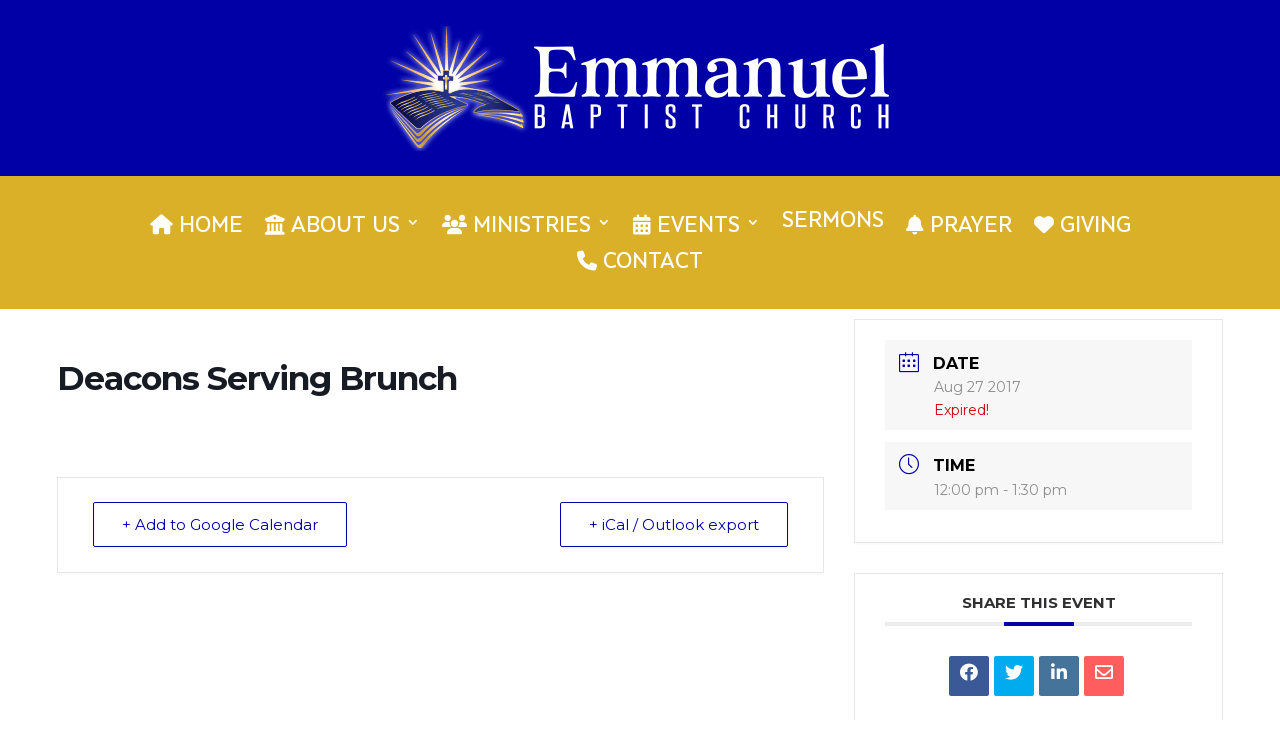

--- FILE ---
content_type: text/css
request_url: https://emmanuelbaptist-laurel.org/wp-content/themes/divi-child/style.css?ver=4.27.1
body_size: 366
content:
/*
 Theme Name:     Divi Child
 Theme URI:      https://www.elegantthemes.com/gallery/divi/
 Description:    Divi Child Theme
 Author:         Elegant Themes
 Author URI:     https://www.elegantthemes.com
 Template:       Divi
 Version:        1.0.0
*/


/* =Theme customization starts here
------------------------------------------------------- */

.sub-menu li a {
    font-size: 15px!important;
    padding: 6px 10px!important;
    display: block;
    width: 100%!important;
}

.sub-menu li a:after {
    right: -2px!important;
}

.nav li li {
    padding: 0 10px;
    display: block;
}

.mec-search-form {
    display: none;
}

.gform_button {
    background: #ffc700;
    padding: 10px 30px 15px;
    border: none;
    font-size: 16px;
    font-weight: 600;
    border-radius: 5px;
}


/*       HOMEPAGE          */

#home-bible h2,
#home-bible h3 {
    background: linear-gradient(#ffffff, #dfdf9d);
    -webkit-background-clip: text;
    -moz-background-clip: text;
    background-clip: text;
    -webkit-text-fill-color: transparent;
    -moz-text-fill-color: transparent;
    text-fill-color: transparent;
}

#home-circle-buttons .et_pb_column img {
    transition: transform 300ms ease 0ms;
}

#home-circle-buttons .et_pb_column h2 strong {
    color: #000!important;
}

#home-circle-buttons .et_pb_column:hover img {
    transform: scaleX(1.05) scaleY(1.05);
}

.lwp-hide-mobile-menu.et_pb_menu .et_pb_menu__menu,
.lwp-hide-mobile-menu.et_pb_fullwidth_menu .et_pb_menu__menu {
    display: flex!important;
}

.lwp-hide-mobile-menu .et_mobile_nav_menu {
    display: none;
}

--- FILE ---
content_type: text/css
request_url: https://emmanuelbaptist-laurel.org/wp-content/et-cache/global/et-divi-customizer-global.min.css?ver=1740669096
body_size: 89
content:
.et-menu .menu-item-has-children>a:first-child:after{content:"3"}.tco_subpage_main_content .et_pb_column_2{border-right:2px solid #000;padding-right:40px}@media screen and (max-width:1024px){.et_pb_menu_1_tb_header.et_pb_menu ul li a{font-size:16px!important}.et_pb_section_4 .et_pb_column.et_pb_column_1_4.et_pb_column_2 .et_pb_module,.et_pb_section_3 .et_pb_column.et_pb_column_1_4.et_pb_column_2 .et_pb_module{text-align:center}}@media screen and (max-width:980px){.tco_subpage_main_content .et_pb_column_2{border-right:0;padding-right:0px}}@media screen and (max-width:767px){.tco_pastor .et_pb_text_inner{display:flex;flex-direction:column;align-items:center}#menu-main-menu-2{flex-direction:column}#menu-main-menu-2 li{justify-content:center}}

--- FILE ---
content_type: text/css
request_url: https://emmanuelbaptist-laurel.org/wp-content/et-cache/1986/et-core-unified-cpt-tb-166-tb-190-deferred-1986.min.css?ver=1743916280
body_size: -13
content:
@font-face{font-family:"SkolaSans-Black";font-display:swap;src:url("https://emmanuelbaptist-laurel.org/wp-content/uploads/et-fonts/SkolaSans-Black.ttf") format("truetype")}@font-face{font-family:"SkolaSans-Regular";font-display:swap;src:url("https://emmanuelbaptist-laurel.org/wp-content/uploads/et-fonts/SkolaSans-Regular.ttf") format("truetype")}@font-face{font-family:"SkolaSans-Medium";font-display:swap;src:url("https://emmanuelbaptist-laurel.org/wp-content/uploads/et-fonts/SkolaSans-Medium.ttf") format("truetype")}@font-face{font-family:"SkolaSans-Black";font-display:swap;src:url("https://emmanuelbaptist-laurel.org/wp-content/uploads/et-fonts/SkolaSans-Black.ttf") format("truetype")}@font-face{font-family:"SkolaSans-Regular";font-display:swap;src:url("https://emmanuelbaptist-laurel.org/wp-content/uploads/et-fonts/SkolaSans-Regular.ttf") format("truetype")}@font-face{font-family:"SkolaSans-Medium";font-display:swap;src:url("https://emmanuelbaptist-laurel.org/wp-content/uploads/et-fonts/SkolaSans-Medium.ttf") format("truetype")}@font-face{font-family:"SkolaSans-Bold";font-display:swap;src:url("https://emmanuelbaptist-laurel.org/wp-content/uploads/et-fonts/SkolaSans-Bold.ttf") format("truetype")}

--- FILE ---
content_type: text/javascript; charset=utf-8
request_url: https://www.rapidscansecure.com/siteseal/siteseal.js?code=158,B41708FB7F1541A5E962DF27D316C47C83878F8A
body_size: 895
content:
document.write('<a href="#" style="text-decoration:none;" onClick="javascript:window.open(\'https://www.rapidscansecure.com/siteseal/Verify.aspx?code=158,B41708FB7F1541A5E962DF27D316C47C83878F8A\', \'Verification\',  \'location=no, toolbar=no, resizable=no, scrollbars=yes, directories=no, status=no,top=100,left=100, width=960, height=526\'); return false;"><img alt="CompliAssure SiteSeal" src="https://www.rapidscansecure.com/siteseal/Seal.aspx?code=158,B41708FB7F1541A5E962DF27D316C47C83878F8A" border="0" /></a>')